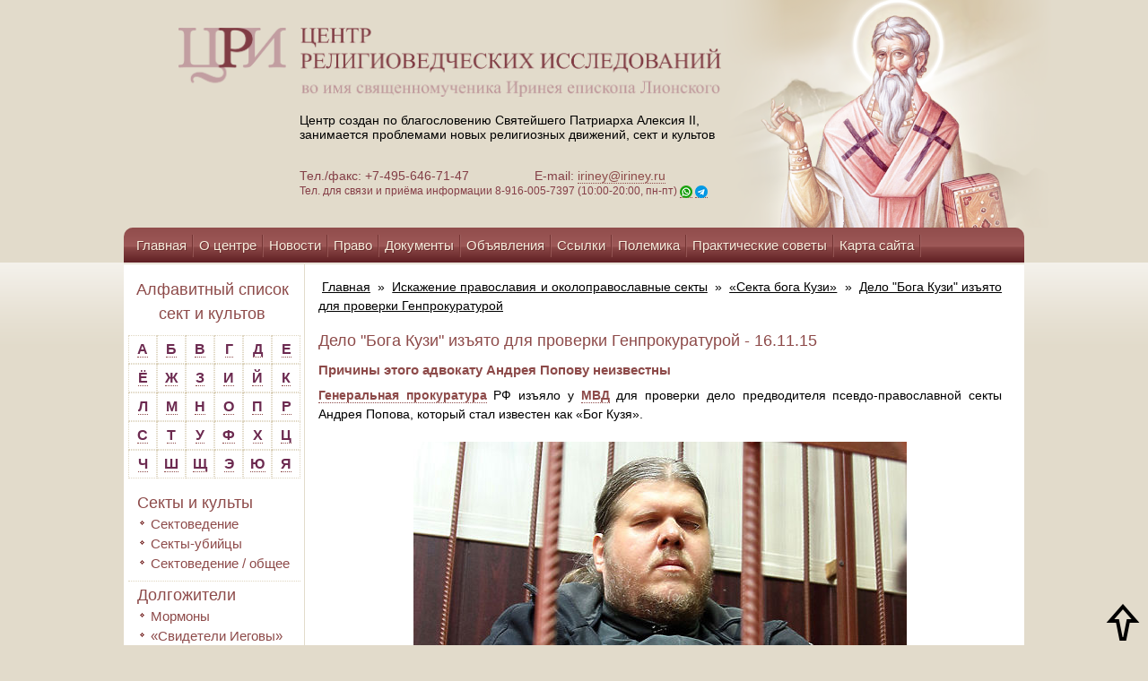

--- FILE ---
content_type: text/html; charset=UTF-8
request_url: https://iriney.ru/iskazhenie-pravoslaviya-i-okolopravoslavnyie-sektyi/sekta-boga-kuzi/novosti-o-sekte-boga-kuzi/delo-boga-kuzi-izyato-dlya-proverki-genprokuraturoj.html
body_size: 15075
content:
<!DOCTYPE html>
<html lang="ru">
<head>
    <base href="https://iriney.ru/">
     <meta charset="UTF-8">
	<meta http-equiv="X-UA-Compatible" content="IE=edge">
	<meta name="viewport" content="width=device-width, initial-scale=1.0">
   <!-- <meta http-equiv="Content-Type" content="text/html; charset=UTF-8">-->
    <title> Информационно-консультационный центр Св. Иринея Лионского - Дело "Бога Кузи" изъято для проверки Генпрокуратурой</title>
    <!--script type="text/javascript" src="https://iriney.ru/skins/templates/zakrevskiy/js/jquery-1.8.3.min.js?t=1768898662"></script-->
    <script src="https://ajax.googleapis.com/ajax/libs/jquery/1.8.3/jquery.min.js?t=1768898662"></script>
    <link type="text/css" rel="stylesheet" href="https://iriney.ru/skins/templates/zakrevskiy/css/styles.css?t=1768898662">
    <link type="text/css" rel="stylesheet" href="https://iriney.ru/skins/templates/zakrevskiy/css/tabs.css?t=1768898662">
<!--[if IE]>
    <script type="text/javascript" src="https://iriney.ru/skins/templates/zakrevskiy/js/mootools-core-1.4.5.js?t=1768898662"></script>
    <script type="text/javascript" src="https://iriney.ru/skins/templates/zakrevskiy/js/selectivizr-min.js?t=1768898662"></script>
    <script type="text/javascript" src="https://iriney.ru/skins/templates/zakrevskiy/js/jquery.textshadow.js?t=1768898662"></script>
    <link type="text/css" rel="stylesheet" media="screen" href="https://iriney.ru/skins/templates/zakrevskiy/css/ie.css?t=1768898662">
    <script type="text/javascript" src="https://iriney.ru/skins/templates/zakrevskiy/js/ie.js?t=1768898662"></script>
<![endif]-->
    <link href="https://iriney.ru/skins/templates/zakrevskiy/css/zoomify.min.css" rel="stylesheet">
    <script src="https://iriney.ru/skins/templates/zakrevskiy/js/zoomify.min.js?t=1768898662"></script>
    <script type="text/javascript" src="https://iriney.ru/skins/templates/zakrevskiy/js/tabs.js?t=1768898662"></script>
    <script type="text/javascript" src="https://iriney.ru/skins/templates/zakrevskiy/js/scripts.js?t=1768898662"></script>
<script type="text/javascript">
$(function() {
  if (window.location.href.indexOf("/arxiv/") > -1) {
  var seen = {};
  $('li>a').each(function() {
      var txt = $(this).text();
      if (seen[txt])
          $(this).remove();
      else
          seen[txt] = true;
  });
  $( 'li:empty' ).remove();
  }
});
</script>

<link href="skins/templates/zakrevskiy/css/style-mobile.css?v=eeded9c30610" rel="stylesheet">
<link href="skins/templates/zakrevskiy/css/style-mobile-inner.css?v=eeded9c30610" rel="stylesheet">
</head>

<body class="ineer">
<style>
.mainSectionFooter {
  font-size: 14px;
}
body.ineer > section > section p{
  font-size: 14px;
}

</style>
<!-- Yandex.Metrika counter -->
<script type="text/javascript" >
   (function(m,e,t,r,i,k,a){m[i]=m[i]||function(){(m[i].a=m[i].a||[]).push(arguments)};
   m[i].l=1*new Date();k=e.createElement(t),a=e.getElementsByTagName(t)[0],k.async=1,k.src=r,a.parentNode.insertBefore(k,a)})
   (window, document, "script", "https://mc.yandex.ru/metrika/tag.js", "ym");

   ym(56438062, "init", {
        clickmap:true,
        trackLinks:true,
        accurateTrackBounce:true
   });
</script>
<noscript><div><img src="https://mc.yandex.ru/watch/56438062" style="position:absolute; left:-9999px;" alt="" /></div></noscript>
<!-- /Yandex.Metrika counter -->

<style>
.banner_mobile{
display:none;

}
@media screen and (max-width: 970px) {
 body > header{
     width: 100%;
  }
body > header section{
width: 100%;
right:auto;
}
body > header > div{
  width: 100%;
}
}
@media screen and (max-width: 796px) {
body > header > div{
  background: url(../images/header-mobile1.png) top no-repeat;
}
.banner_mobile{
display:block;
position: relative;
height: 100%;

}
.banner_img{
width: 100%;
height: 100%;

}
.banner_link{
border: none;
display: flex !important;
width: 100%;
height: 85%;
position: absolute;
text-align: center;
justify-content: center;
align-items: center;
font-size: 18px;

}
}
@media screen and (max-width: 800px) {
.header_row{
  height: 100%;
 padding-top: 18px;
padding-bottom: 18px;
}
.flex-form {
  width: 100%;
  display: flex;
}
body > header section {
position: revert;
}
body > header > div{
background-color: #dcd1bd;
}
fieldset{
display: flex;
width: 100% !important;
margin: 0;
padding: 0;
height: 37px;
}
fieldset > input:nth-child(1){
  width: 100% !important;
  height: 35px !important;
  margin: 0 !important;
  padding: 0 !important;
}
fieldset > input:nth-child(3) {
 
  height: 37px !important;

}

</style> 

<header>
    <div class="header_row">
        <section class="container">
            <style>
.br-none{
display:none;
}
@media screen and (max-width: 450px) {
.br-none{
display:block;
}
}
.logo_img{
width: 100% ;
}
@media screen and (max-width: 600px) {
.logo_img{
width: 96% !important;
margin: 0;
height: 100%;
padding: 0 15px;
}
}
@media screen and (max-width: 400px) {
.logo_img{
width: 96% !important;
}}
@media screen and (max-width:971px) {
.logo_img{
 width: 60% !important;
}
.header_logo{
  width: 100%;
  height: 100%;
  display: inline-block;
  text-align: center;
  font-size: 12px;
}

}
.header_span {
  padding-left: 45px;
}
@media screen and (max-width: 450px) {
body > header section{
text-align: center;
}
body > header section p{
padding-left: 0px;
text-align: center !important;
}
.logo_img {
  width: 88% !important;
}
.header_span {
  padding-left: 0px;
  font-size: 12px;
}
}

</style>

<a class="header_logo" href="https://iriney.ru/"style="border: none;">
    <img class="logo_img" src="skins/templates/zakrevskiy/images/logo-big.png" alt="">
</a>
<p >Центр создан по благословению Святейшего Патриарха Алексия II,<br class="d-none"> занимается проблемами новых религиозных движений, сект и культов</p>
<p style="color: #833e46;">
    Тел./факс: +7-495-646-71-47 &nbsp;&nbsp;&nbsp;&nbsp;&nbsp; <br class="br-none">
    <span class="header_span">  E-mail: <a href="mailto:iriney@iriney.ru">iriney@iriney.ru</a></span><br>
    <span style="color: #853E47; font-size: 12px;">Тел. для связи и приёма информации <br class="br-none">8-916-005-7397 (10:00-20:00, пн-пт) <a href="https://wa.me/79160057397"><img style="vertical-align:sub;" src="wa2.png" alt="Whatsapp"></a> <a href="https://t.me/Irenaeos"><img style="vertical-align:sub;" src="tg.png" alt="Telegram"></a></span>
</p>
    	</section> 
        <style>
.img_link {
  z-index: 2;
  position: absolute;
  height: 100%;
}
.nav_pc {
  z-index: 2;
  position: relative;
}
</style>

<div class="b_svirle svirle_pc">
    <a class="link" style="border:none; !important" href="/main/svirle.html" title="Молитва святому священномученику Иринею епископу Лионскому">
        <img class="img_link" src="skins/templates/zakrevskiy/images/header-iisus.png" alt="">
    </a>
</div>	
    </div>
    <div class="banner_mobile">
        <a class="link banner_link" style="border:none; !important" href="/main/svirle.html" title="Молитва святому священномученику Иринею епископу Лионскому"></a>
        <img class="banner_img" src="skins/templates/zakrevskiy/images/header-mobille-baner23.png" alt="">
    <div>
        <div>
    <form class="sisea-search-form flex-form" action="search.html" method="get">
        <fieldset>
            <input type="text" name="search" id="search" value="" style="width:125px; height:21px;border: 1px solid #894645; margin-left:4px; "/>
            <input type="hidden" name="id" value="966" />
            <input type="submit" value="Поиск" style="background-color: #894645; color: #fff; height:23px; width: 55px; margin-bottom: 6px; margin-left:-5px;cursor: pointer" />
        </fieldset>
    </form>
</div>
    </div>
</header>

<div class="menu-btn nav_mobile menu-click">
	<p style="font-size: 18px;align-items: center; text-align: center;color: #fff;cursor: pointer;display: flex;justify-content: center;">  Меню
        <img style="padding-bottom: 10px; right: 105px;transform: rotate(90deg);" src="skins/templates/zakrevskiy/images/right-arrow.png">
    </p>
</div>
<div class="menu-btn nav_mobile menu-btn-Aside">
	<p style="font-size: 18px;align-items: center; text-align: center;color: #fff;cursor: pointer;display: flex;justify-content: center;"> Cписок сект и культов
    <img style="padding-bottom: 10px; right: 105px;transform: rotate(90deg);" src="skins/templates/zakrevskiy/images/right-arrow.png">
    </p>
</div>
<nav class="nav_pc">
    
    <ul class=""><li class="first"><a href="/" >Главная</a></li><li><a href="main/o-czentre/" >О центре</a></li><li><a href="main/novosti/" >Новости</a></li><li><a href="main/pravo/" >Право</a></li><li><a href="main/dokumentyi/" >Документы</a></li><li><a href="main/obyavleniya/" >Объявления</a></li><li><a href="main/ssyilki.html" >Ссылки</a></li><li><a href="main/polemika/" >Полемика</a></li><li><a href="main/prakticheskie-sovetyi/" >Практические советы</a></li><li><a href="main/karta-sajta.html" >Карта сайта</a></li><li class="last"><a href="main/pomoshh-czentru.html" >Помощь центру</a></li></ul>
</nav>
    


<aside class="content_menu">
    <nav class="nav_mobile nav_new">
        
        <ul class=""><li class="first"><a href="/" >Главная</a></li><li><a href="main/o-czentre/" >О центре</a></li><li><a href="main/novosti/" >Новости</a></li><li><a href="main/pravo/" >Право</a></li><li><a href="main/dokumentyi/" >Документы</a></li><li><a href="main/obyavleniya/" >Объявления</a></li><li><a href="main/ssyilki.html" >Ссылки</a></li><li><a href="main/polemika/" >Полемика</a></li><li><a href="main/prakticheskie-sovetyi/" >Практические советы</a></li><li><a href="main/karta-sajta.html" >Карта сайта</a></li><li class="last"><a href="main/pomoshh-czentru.html" >Помощь центру</a></li></ul>
        <ul style="background: none;border: none;margin:  0 !important;"><li style="background-color: #5f1f23;padding: 0;padding-bottom: 10px;"><a href="https://iriney.ru/" title="Главная">Главная</a></li></ul>
        <style>

.mobile_row{
text-align:center;
width: 100%;
display: flex;
justify-content: space-between;
padding: 10px;
text-align: center;
align-content: center;
align-items: center;
}
@media screen and (max-width:340px) {
.mobile_row{
flex-wrap: wrap!important;
justify-content: center !important;}
}
#vk_groups_id2{
height: 135px!important;
}
</style>

<div style="width: 100%;height: 100%;background: #e2dbcb;;">
    <div id="youtubeLink" class="mobile_row">
    
        <script src="//vk.com/js/api/openapi.js?113"></script>
        <!--script src="https://apis.google.com/js/platform.js?t=1768898662"></script-->
    
        <!--div class="g-ytsubscribe" style="margin: 30px 0 30px 0; text-align:center; width:190px;" data-channelid="UCBuiO7qg0_Z6FJnvsOeiV_A" data-layout="full" data-count="hidden"></div-->
        <!-- VK Widget -->
        <div id="vk_groups_id2" style="width: 195px; height: 135px; background: none;margin-right: 20px;"></div>
        <script type="text/javascript">
            VK.Widgets.Group("vk_groups_id2", {mode: 0, width: "195", height: "135", color1: 'e2dbcb', color2: '2B587A', color3: '5B7FA6'}, 17322407);
        </script>
    </div>
</div>
    </nav>
</aside>

<aside class="aside_mobile menu_aside_mobile">
    <h1 style="text-align:center;">Алфавитный список сект и культов</h1>
<div class="alphabet" style="float:none;">
    <div class="alph"><a href="/alfavitnyij-spisok/#letter_1" style="font-size: 12pt; color:#6c2a50 !important;">А</a></div>
    <div class="alph"><a href="/alfavitnyij-spisok/#letter_2" style="font-size: 12pt; color:#6c2a50 !important;">Б</a></div>
    <div class="alph"><a href="/alfavitnyij-spisok/#letter_3" style="font-size: 12pt; color:#6c2a50 !important;">В</a></div>
    <div class="alph"><a href="/alfavitnyij-spisok/#letter_4" style="font-size: 12pt; color:#6c2a50 !important;">Г</a></div>
    <div class="alph"><a href="/alfavitnyij-spisok/#letter_5" style="font-size: 12pt; color:#6c2a50 !important;">Д</a></div>
    <div class="alph"><a href="/alfavitnyij-spisok/#letter_6" style="font-size: 12pt; color:#6c2a50 !important;">Е</a></div>
    <div class="alph"><a href="/alfavitnyij-spisok/#letter_7" style="font-size: 12pt; color:#6c2a50 !important;">Ё</a></div>
    <div class="alph"><a href="/alfavitnyij-spisok/#letter_8" style="font-size: 12pt; color:#6c2a50 !important;">Ж</a></div>
    <div class="alph"><a href="/alfavitnyij-spisok/#letter_9" style="font-size: 12pt; color:#6c2a50 !important;">З</a></div>
    <div class="alph"><a href="/alfavitnyij-spisok/#letter_10" style="font-size: 12pt; color:#6c2a50 !important;">И</a></div>
    <div class="alph"><a href="/alfavitnyij-spisok/#letter_11" style="font-size: 12pt; color:#6c2a50 !important;">Й</a></div>
    <div class="alph"><a href="/alfavitnyij-spisok/#letter_12" style="font-size: 12pt; color:#6c2a50 !important;">К</a></div>
    <div class="alph"><a href="/alfavitnyij-spisok/#letter_13" style="font-size: 12pt; color:#6c2a50 !important;">Л</a></div>
    <div class="alph"><a href="/alfavitnyij-spisok/#letter_14" style="font-size: 12pt; color:#6c2a50 !important;">М</a></div>
    <div class="alph"><a href="/alfavitnyij-spisok/#letter_15" style="font-size: 12pt; color:#6c2a50 !important;">Н</a></div>
    <div class="alph"><a href="/alfavitnyij-spisok/#letter_16" style="font-size: 12pt; color:#6c2a50 !important;">О</a></div>
    <div class="alph"><a href="/alfavitnyij-spisok/#letter_17" style="font-size: 12pt; color:#6c2a50 !important;">П</a></div>
    <div class="alph"><a href="/alfavitnyij-spisok/#letter_18" style="font-size: 12pt; color:#6c2a50 !important;">Р</a></div>
    <div class="alph"><a href="/alfavitnyij-spisok/#letter_19" style="font-size: 12pt; color:#6c2a50 !important;">С</a></div>
    <div class="alph"><a href="/alfavitnyij-spisok/#letter_20" style="font-size: 12pt; color:#6c2a50 !important;">Т</a></div>
    <div class="alph"><a href="/alfavitnyij-spisok/#letter_21" style="font-size: 12pt; color:#6c2a50 !important;">У</a></div>
    <div class="alph"><a href="/alfavitnyij-spisok/#letter_22" style="font-size: 12pt; color:#6c2a50 !important;">Ф</a></div>
    <div class="alph"><a href="/alfavitnyij-spisok/#letter_23" style="font-size: 12pt; color:#6c2a50 !important;">Х</a></div>
    <div class="alph"><a href="/alfavitnyij-spisok/#letter_24" style="font-size: 12pt; color:#6c2a50 !important;">Ц</a></div>
    <div class="alph"><a href="/alfavitnyij-spisok/#letter_25" style="font-size: 12pt; color:#6c2a50 !important;">Ч</a></div>
    <div class="alph"><a href="/alfavitnyij-spisok/#letter_26" style="font-size: 12pt; color:#6c2a50 !important;">Ш</a></div>
    <div class="alph"><a href="/alfavitnyij-spisok/#letter_27" style="font-size: 12pt; color:#6c2a50 !important;">Щ</a></div>
    <div class="alph"><a href="/alfavitnyij-spisok/#letter_28" style="font-size: 12pt; color:#6c2a50 !important;">Э</a></div>
    <div class="alph"><a href="/alfavitnyij-spisok/#letter_29" style="font-size: 12pt; color:#6c2a50 !important;">Ю</a></div>
    <div class="alph"><a href="/alfavitnyij-spisok/#letter_30" style="font-size: 12pt; color:#6c2a50 !important;">Я</a></div>
</div>
&nbsp;

<ul class="Wayfinder_ul"><li class="first"><a href="sektyi-i-kultyi/" >Секты и культы</a><ul class="Wayfinder_ul"><li class="first"><a href="sektyi-i-kultyi/sektovedenie/" >Сектоведение</a></li><li><a href="sektyi-i-kultyi/sektyi-ubijczyi/" >Секты-убийцы</a></li><li class="last"><a href="sektyi-i-kultyi/sektovedenie-/-obshhee/" >Сектоведение / общее</a></li></ul></li><li><a href="dolgozhiteli/" >Долгожители</a><ul class="Wayfinder_ul"><li class="first"><a href="dolgozhiteli/mormonyi/" >Мормоны</a></li><li><a href="dolgozhiteli/svideteli-iegovyi/" >«Свидетели Иеговы»</a></li><li class="last"><a href="dolgozhiteli/«novoapostolskaya-czerkov»/" >«Новоапостольская церковь»</a></li></ul></li><li><a href="poslevoennaya-eklektika/" >Послевоенная эклектика</a><ul class="Wayfinder_ul"><li class="first"><a href="poslevoennaya-eklektika/sajentologiya/" >Сайентология</a></li><li class="last"><a href="poslevoennaya-eklektika/munizm/" >Мунизм</a></li></ul></li><li><a href="psevdobiblejskie/" >Псевдобиблейские</a><ul class="Wayfinder_ul"><li class="first"><a href="psevdobiblejskie/psevdobiblejskie/" >Псевдобиблейские / разное</a></li><li><a href="psevdobiblejskie/czerkov-xrista/" >«Церковь Христа»</a></li><li><a href="psevdobiblejskie/semya/" >«Семья»</a></li><li><a href="psevdobiblejskie/uitness-li/" >Уитнесс Ли</a></li><li><a href="psevdobiblejskie/czerkov-vsemogushhego-boga/" >«Церковь Всемогущего Бога»</a></li><li class="last"><a href="psevdobiblejskie/neopyatidesyatniki/" >Неопятидесятники</a></li></ul></li><li><a href="psevdoindutstskie/" >Псевдоиндуистские</a><ul class="Wayfinder_ul"><li class="first"><a href="psevdoindutstskie/ananda-marga/" >«Ананда марга»</a></li><li><a href="psevdoindutstskie/krishnaityi/" >Кришнаиты («Общество Сознания Кришны» и др.)</a></li><li><a href="psevdoindutstskie/tm/" >ТМ</a></li><li><a href="psevdoindutstskie/tantra-sangxa/" >«Тантра-Сангха»</a></li><li><a href="psevdoindutstskie/shri-chinmoj/" >Шри Чинмой</a></li><li><a href="psevdoindutstskie/braxma-kumaris/" >«Брахма Кумарис»</a></li><li><a href="psevdoindutstskie/sai-baba/" >Саи Баба</a></li><li><a href="psevdoindutstskie/osho-radzhnish/" >Ошо Раджниш</a></li><li><a href="psevdoindutstskie/iskusstvo-zhizni/" >«Искусство жизни»</a></li><li><a href="psevdoindutstskie/saxadzha-joga/" >«Сахаджа-йога»</a></li><li><a href="psevdoindutstskie/guxya-samadzh/" >«Гухья Самадж»</a></li><li><a href="psevdoindutstskie/«universitet-edinstva-diksha»/" >«Университет единства Дикша»</a></li><li><a href="psevdoindutstskie/3ho-(kri-―-federacziya-uchitelej-kundalini-jogi)/" >3HO (KRI  ― Федерация учителей кундалини йоги)</a></li><li><a href="psevdoindutstskie/sekta-prakasha-kumara/" >Секта Пракаша Кумара</a></li><li class="last"><a href="psevdoindutstskie/raznoe/" >Разное</a></li></ul></li><li><a href="postsovetskie/" >Постсоветские</a><ul class="Wayfinder_ul"><li class="first"><a href="postsovetskie/anastasiya/" >«Анастасия»</a></li><li><a href="postsovetskie/ashram-shambalyi/" >«Ашрам Шамбалы»</a></li><li><a href="postsovetskie/ashtar-(lechenie-svyatyimi)/" >«Аштар» («Лечение святыми»)</a></li><li><a href="postsovetskie/allya-ayat/" >«Алля Аят»</a></li><li><a href="postsovetskie/beloe-bratstvo/" >«Белое братство»</a></li><li><a href="postsovetskie/bazhovczyi/" >«Бажовцы»</a></li><li><a href="postsovetskie/bogorodichniki/" >Богородичники</a></li><li><a href="postsovetskie/vissarion/" >Виссарион («Церковь последнего завета»)</a></li><li><a href="postsovetskie/sekta-belodeda/" >Секта Белодеда</a></li><li><a href="postsovetskie/deir/" >ДЭИР</a></li><li><a href="postsovetskie/czerkov-ioanna-bogoslova-olega-molenko/" >«Церковь Иоанна Богослова» Олега Моленко</a></li><li><a href="postsovetskie/sekta-yakova-krotova/" >Секта Якова Кротова</a></li><li><a href="postsovetskie/k-bogoderzhaviyu/" >«К богодержавию» («Концепция общественной безопасности» – КОБ)</a></li><li><a href="postsovetskie/kosmicheskie-kommunistyi/" >«Космические коммунисты»</a></li><li><a href="postsovetskie/kult-grigoriya-grabovogo/" >Культ Григория Грабового</a></li><li><a href="postsovetskie/porfirij-ivanov/" >Порфирий Иванов</a></li><li><a href="postsovetskie/akademiya-razvitiya-svetlanyi-peunovoj/" >«Академия развития» Светланы Пеуновой</a></li><li><a href="postsovetskie/radasteya/" >«Радастея»</a></li><li><a href="postsovetskie/sekta-adamitov/" >«Секта Адамитов»</a></li><li><a href="postsovetskie/strana-anura/" >«Страна Анура»</a></li><li><a href="postsovetskie/czerkov-solncza/" >«Церковь Солнца»</a></li><li><a href="postsovetskie/eksodus/" >«Эксодус»</a></li><li><a href="postsovetskie/maslov-(soyuz-sotvorczov-svyatoj-rusi)/" >Маслов («Союз Сотворцов Святой Руси»)</a></li><li><a href="postsovetskie/nod-(naczionalno-osvoboditelnoe-dvizhenie)/" >НОД (национально - освободительное движение)</a></li><li class="last"><a href="postsovetskie/raznoe/" >Разное</a></li></ul></li><li><a href="psevdobuddijskie/" >Псевдобуддийские</a><ul class="Wayfinder_ul"><li class="first"><a href="psevdobuddijskie/obshhee/" >Общее</a></li><li><a href="psevdobuddijskie/kult-ching-xaj/" >Культ Чинг Хай</a></li><li><a href="psevdobuddijskie/falungun/" >«Фалуньгун»</a></li><li class="last"><a href="psevdobuddijskie/karma-kagyu/" >«Карма Кагью»</a></li></ul></li><li><a href="okkultnyie/" >Оккультные</a><ul class="Wayfinder_ul"><li class="first"><a href="okkultnyie/obshhee-/-okkultizm/" >Общее / оккультизм</a></li><li><a href="okkultnyie/isv-alyonyi-polyin/" >ИСВ Алёны Полынь</a></li><li><a href="okkultnyie/akademiya-slavyanskix-prikladnyix-nauk/" >«Академия славянских прикладных наук» (новое название - «Академия альтернативного знания»)</a></li><li><a href="okkultnyie/allatra-sensej-anastasiya-novyix/" >«АллатРа» (Сэнсэй, Анастасия Новых)</a></li><li><a href="okkultnyie/antroposofiya-/-valdorfskaya-pedagogika/" >Антропософия / вальдорфская педагогика</a></li><li><a href="okkultnyie/okkultnyie-vozzreniya-dugina/" >Оккультные воззрения Дугина</a></li><li><a href="okkultnyie/olga-asulyak/" >Ольга Асауляк</a></li><li><a href="okkultnyie/astrologiya/" >Астрология</a></li><li><a href="okkultnyie/kult-rami-blekta/" >Центр «Благодарение» (Культ Рами Блекта)</a></li><li><a href="okkultnyie/velikoe-beloe-bratstvo-(ajvanxovczyi)/" >«Великое белое братство» (Айванховцы)</a></li><li><a href="okkultnyie/diagnostika-karmyi/" >«Диагностика кармы»</a></li><li><a href="okkultnyie/neokabbalistika/" >Неокаббалистика</a></li><li><a href="okkultnyie/novyij-akropol/" >«Новый Акрополь»</a></li><li><a href="okkultnyie/neoyazyichniki/" >Неоязычники</a></li><li><a href="okkultnyie/nyu-ejdzh/" >«Нью эйдж»</a></li><li><a href="okkultnyie/obshhestvo-spaseniya-zemlyan/" >«Общество спасения землян»</a></li><li><a href="okkultnyie/psevdo-czelitelskie/" >Псевдоцелительские</a></li><li><a href="okkultnyie/rejki/" >«Дар мира» (бывшая Рейки Кадуцей)</a></li><li><a href="okkultnyie/rerixianstvo/" >Рерихианство</a></li><li><a href="okkultnyie/shkola-zolotogo-rozenkrejcza/" >«Школа золотого Розенкрейца»</a></li><li><a href="okkultnyie/sistema-ryabko/" >СИСТЕМА Рябко</a></li><li><a href="okkultnyie/satanistyi/" >Сатанисты</a></li><li><a href="okkultnyie/shkola-givina-probuzhdenie/" >Школа Гивина "Пробуждение"</a></li><li><a href="okkultnyie/svet-sofii/" >«Свет Софии»</a></li><li><a href="okkultnyie/«okkultnoe-uchenie-muldasheva»/" >«Оккультное учение Мулдашева»</a></li><li><a href="okkultnyie/uchenie-a.sviyasha/" >Учение А.Свияша</a></li><li><a href="okkultnyie/dvizhenie-suverenov-zhivyix-lyudej/" >Движение суверенов "живых людей"</a></li><li><a href="okkultnyie/teosofiya/" >Теософия</a></li><li><a href="okkultnyie/transfering-realnosti-vadima-zelanda/" >"Трансферинг реальности" Вадима Зеланда</a></li><li class="last"><a href="okkultnyie/fioletovoe-plamya/" >«Фиолетовое пламя» («Церковь универсальная и торжествующая»)</a></li></ul></li><li class="active"><a href="iskazhenie-pravoslaviya-i-okolopravoslavnyie-sektyi/" >Искажение православия и околоправославные секты</a><ul class="Wayfinder_ul"><li class="first"><a href="iskazhenie-pravoslaviya-i-okolopravoslavnyie-sektyi/obshhee/" >Общее</a></li><li><a href="iskazhenie-pravoslaviya-i-okolopravoslavnyie-sektyi/bozhya-volya/" >«Божья воля»</a></li><li><a href="iskazhenie-pravoslaviya-i-okolopravoslavnyie-sektyi/igumen-evmenij-(peristyij)-i-ego-metodiki/" >Игумен Евмений (Перистый) и его методики</a></li><li><a href="iskazhenie-pravoslaviya-i-okolopravoslavnyie-sektyi/uchenie-i-praktika-svyashhennika-anatoliya-garmaeva/" >Учение и практика священника Анатолия Гармаева</a></li><li><a href="iskazhenie-pravoslaviya-i-okolopravoslavnyie-sektyi/uchenie-i-praktika-svyashhennika-georgiya-kochetkova/" >Учение и практика священника Георгия Кочеткова</a></li><li><a href="iskazhenie-pravoslaviya-i-okolopravoslavnyie-sektyi/uchenie-i-praktika-svyashhennika-vladimira-golovina/" >Учение и практика Владимира Головина</a></li><li><a href="iskazhenie-pravoslaviya-i-okolopravoslavnyie-sektyi/uchenie-s.-maslennikova/" >Учение С. Масленникова</a></li><li><a href="iskazhenie-pravoslaviya-i-okolopravoslavnyie-sektyi/deyatelnost-arximandrita-sergiya-(romanova)/" >Деятельность бывшего схиигумена Сергия (Романова)</a></li><li><a href="iskazhenie-pravoslaviya-i-okolopravoslavnyie-sektyi/lzheuchenie-germana-sterligova/" >Лжеучение Германа Стерлигова</a></li><li><a href="iskazhenie-pravoslaviya-i-okolopravoslavnyie-sektyi/oprichnoe-bratstvo/" >«Опричное братство»</a></li><li class="active"><a href="iskazhenie-pravoslaviya-i-okolopravoslavnyie-sektyi/sekta-boga-kuzi/" >«Секта бога Кузи»</a></li><li><a href="iskazhenie-pravoslaviya-i-okolopravoslavnyie-sektyi/klub-samoubijcz/" >Клуб самоубийц</a></li><li><a href="iskazhenie-pravoslaviya-i-okolopravoslavnyie-sektyi/sekta-«simonitov»/" >Секта «Симонитов»</a></li><li><a href="iskazhenie-pravoslaviya-i-okolopravoslavnyie-sektyi/obshhina-arximandrita-dionisiya-kalambokasa/" >Община архимандрита Дионисия (Каламбокаса)</a></li><li><a href="iskazhenie-pravoslaviya-i-okolopravoslavnyie-sektyi/sekta-«czerkov-matushki-fotinii-svetonosnoj»/" >Секта «Церковь матушки Фотинии Светоносной»</a></li><li><a href="iskazhenie-pravoslaviya-i-okolopravoslavnyie-sektyi/kult-sxiarximandrita-ioannikiya-iz-chixachyovo/" >Культ схиархимандрита Иоанникия из Чихачёво</a></li><li class="last"><a href="iskazhenie-pravoslaviya-i-okolopravoslavnyie-sektyi/sekta-zosimovczev/" >Секта «Зосимовцев»</a></li></ul></li><li><a href="konspirologicheskie-teorii/" >Конспирологические теории</a><ul class="Wayfinder_ul"><li class="first"><a href="konspirologicheskie-teorii/novosti-o-konspirologicheskix-teoriyax/" >Новости о конспирологических теориях</a></li></ul></li><li><a href="kommercheskie/" >Коммерческие</a><ul class="Wayfinder_ul"><li class="first"><a href="kommercheskie/kommercheskie/" >Коммерческие</a></li></ul></li><li><a href="pedagogicheskie/" >Педагогические</a><ul class="Wayfinder_ul"><li class="first"><a href="pedagogicheskie/pedagogicheskie/" >Общее о педагогических сектах</a></li><li><a href="pedagogicheskie/kult-amonoshvili/" >Культ Амонашвили</a></li><li><a href="pedagogicheskie/valdorfskaya-pedagogika/" >Вальдорфская педагогика</a></li><li><a href="pedagogicheskie/metod-bronnikova/" >Метод Бронникова</a></li><li><a href="pedagogicheskie/shkola-shhetinina/" >Школа Щетинина</a></li><li class="last"><a href="pedagogicheskie/sekta-stolbuna/" >Секта Столбуна</a></li></ul></li><li><a href="psevdoislamskie/" >Псевдоисламские</a><ul class="Wayfinder_ul"><li class="first"><a href="psevdoislamskie/psevdoislamskie/" >Псевдоисламские</a></li></ul></li><li><a href="psevdoiudejskie/" >Псевдоиудейские</a><ul class="Wayfinder_ul"><li class="first"><a href="psevdoiudejskie/psevdoiudejskie/" >Псевдоиудейские</a></li></ul></li><li><a href="psixokultyi/" >Психокульты</a><ul class="Wayfinder_ul"><li class="first"><a href="psixokultyi/common-psixokultyi/" >Общее о психокультах</a></li><li class="last"><a href="psixokultyi/sanlajt/" >«Сан Лайт»</a></li></ul></li><li><a href="drugie/" >Другие</a><ul class="Wayfinder_ul"><li class="first"><a href="drugie/drugie-sektyi/" >Другие секты</a></li></ul></li><li><a href="raznoe/" >Разное</a><ul class="Wayfinder_ul"><li class="first"><a href="raznoe/raznoe/" >Разное</a></li></ul></li><li class="last"><a href="knigi-(s)/" >Книги (с)</a><ul class="Wayfinder_ul"><li class="first"><a href="knigi-(s)/moi-devyat-zhiznej-v-saentologii-(s).html" >Мои девять жизней в саентологии (с)</a></li></ul></li></ul>
</aside>

<section class="mobile-row" id="wrapper">
    <aside class="aside_pc">
        <h1 style="text-align:center;">Алфавитный список сект и культов</h1>
<div class="alphabet" style="float:none;">
    <div class="alph"><a href="/alfavitnyij-spisok/#letter_1" style="font-size: 12pt; color:#6c2a50 !important;">А</a></div>
    <div class="alph"><a href="/alfavitnyij-spisok/#letter_2" style="font-size: 12pt; color:#6c2a50 !important;">Б</a></div>
    <div class="alph"><a href="/alfavitnyij-spisok/#letter_3" style="font-size: 12pt; color:#6c2a50 !important;">В</a></div>
    <div class="alph"><a href="/alfavitnyij-spisok/#letter_4" style="font-size: 12pt; color:#6c2a50 !important;">Г</a></div>
    <div class="alph"><a href="/alfavitnyij-spisok/#letter_5" style="font-size: 12pt; color:#6c2a50 !important;">Д</a></div>
    <div class="alph"><a href="/alfavitnyij-spisok/#letter_6" style="font-size: 12pt; color:#6c2a50 !important;">Е</a></div>
    <div class="alph"><a href="/alfavitnyij-spisok/#letter_7" style="font-size: 12pt; color:#6c2a50 !important;">Ё</a></div>
    <div class="alph"><a href="/alfavitnyij-spisok/#letter_8" style="font-size: 12pt; color:#6c2a50 !important;">Ж</a></div>
    <div class="alph"><a href="/alfavitnyij-spisok/#letter_9" style="font-size: 12pt; color:#6c2a50 !important;">З</a></div>
    <div class="alph"><a href="/alfavitnyij-spisok/#letter_10" style="font-size: 12pt; color:#6c2a50 !important;">И</a></div>
    <div class="alph"><a href="/alfavitnyij-spisok/#letter_11" style="font-size: 12pt; color:#6c2a50 !important;">Й</a></div>
    <div class="alph"><a href="/alfavitnyij-spisok/#letter_12" style="font-size: 12pt; color:#6c2a50 !important;">К</a></div>
    <div class="alph"><a href="/alfavitnyij-spisok/#letter_13" style="font-size: 12pt; color:#6c2a50 !important;">Л</a></div>
    <div class="alph"><a href="/alfavitnyij-spisok/#letter_14" style="font-size: 12pt; color:#6c2a50 !important;">М</a></div>
    <div class="alph"><a href="/alfavitnyij-spisok/#letter_15" style="font-size: 12pt; color:#6c2a50 !important;">Н</a></div>
    <div class="alph"><a href="/alfavitnyij-spisok/#letter_16" style="font-size: 12pt; color:#6c2a50 !important;">О</a></div>
    <div class="alph"><a href="/alfavitnyij-spisok/#letter_17" style="font-size: 12pt; color:#6c2a50 !important;">П</a></div>
    <div class="alph"><a href="/alfavitnyij-spisok/#letter_18" style="font-size: 12pt; color:#6c2a50 !important;">Р</a></div>
    <div class="alph"><a href="/alfavitnyij-spisok/#letter_19" style="font-size: 12pt; color:#6c2a50 !important;">С</a></div>
    <div class="alph"><a href="/alfavitnyij-spisok/#letter_20" style="font-size: 12pt; color:#6c2a50 !important;">Т</a></div>
    <div class="alph"><a href="/alfavitnyij-spisok/#letter_21" style="font-size: 12pt; color:#6c2a50 !important;">У</a></div>
    <div class="alph"><a href="/alfavitnyij-spisok/#letter_22" style="font-size: 12pt; color:#6c2a50 !important;">Ф</a></div>
    <div class="alph"><a href="/alfavitnyij-spisok/#letter_23" style="font-size: 12pt; color:#6c2a50 !important;">Х</a></div>
    <div class="alph"><a href="/alfavitnyij-spisok/#letter_24" style="font-size: 12pt; color:#6c2a50 !important;">Ц</a></div>
    <div class="alph"><a href="/alfavitnyij-spisok/#letter_25" style="font-size: 12pt; color:#6c2a50 !important;">Ч</a></div>
    <div class="alph"><a href="/alfavitnyij-spisok/#letter_26" style="font-size: 12pt; color:#6c2a50 !important;">Ш</a></div>
    <div class="alph"><a href="/alfavitnyij-spisok/#letter_27" style="font-size: 12pt; color:#6c2a50 !important;">Щ</a></div>
    <div class="alph"><a href="/alfavitnyij-spisok/#letter_28" style="font-size: 12pt; color:#6c2a50 !important;">Э</a></div>
    <div class="alph"><a href="/alfavitnyij-spisok/#letter_29" style="font-size: 12pt; color:#6c2a50 !important;">Ю</a></div>
    <div class="alph"><a href="/alfavitnyij-spisok/#letter_30" style="font-size: 12pt; color:#6c2a50 !important;">Я</a></div>
</div>
&nbsp;

<ul class="Wayfinder_ul"><li class="first"><a href="sektyi-i-kultyi/" >Секты и культы</a><ul class="Wayfinder_ul"><li class="first"><a href="sektyi-i-kultyi/sektovedenie/" >Сектоведение</a></li><li><a href="sektyi-i-kultyi/sektyi-ubijczyi/" >Секты-убийцы</a></li><li class="last"><a href="sektyi-i-kultyi/sektovedenie-/-obshhee/" >Сектоведение / общее</a></li></ul></li><li><a href="dolgozhiteli/" >Долгожители</a><ul class="Wayfinder_ul"><li class="first"><a href="dolgozhiteli/mormonyi/" >Мормоны</a></li><li><a href="dolgozhiteli/svideteli-iegovyi/" >«Свидетели Иеговы»</a></li><li class="last"><a href="dolgozhiteli/«novoapostolskaya-czerkov»/" >«Новоапостольская церковь»</a></li></ul></li><li><a href="poslevoennaya-eklektika/" >Послевоенная эклектика</a><ul class="Wayfinder_ul"><li class="first"><a href="poslevoennaya-eklektika/sajentologiya/" >Сайентология</a></li><li class="last"><a href="poslevoennaya-eklektika/munizm/" >Мунизм</a></li></ul></li><li><a href="psevdobiblejskie/" >Псевдобиблейские</a><ul class="Wayfinder_ul"><li class="first"><a href="psevdobiblejskie/psevdobiblejskie/" >Псевдобиблейские / разное</a></li><li><a href="psevdobiblejskie/czerkov-xrista/" >«Церковь Христа»</a></li><li><a href="psevdobiblejskie/semya/" >«Семья»</a></li><li><a href="psevdobiblejskie/uitness-li/" >Уитнесс Ли</a></li><li><a href="psevdobiblejskie/czerkov-vsemogushhego-boga/" >«Церковь Всемогущего Бога»</a></li><li class="last"><a href="psevdobiblejskie/neopyatidesyatniki/" >Неопятидесятники</a></li></ul></li><li><a href="psevdoindutstskie/" >Псевдоиндуистские</a><ul class="Wayfinder_ul"><li class="first"><a href="psevdoindutstskie/ananda-marga/" >«Ананда марга»</a></li><li><a href="psevdoindutstskie/krishnaityi/" >Кришнаиты («Общество Сознания Кришны» и др.)</a></li><li><a href="psevdoindutstskie/tm/" >ТМ</a></li><li><a href="psevdoindutstskie/tantra-sangxa/" >«Тантра-Сангха»</a></li><li><a href="psevdoindutstskie/shri-chinmoj/" >Шри Чинмой</a></li><li><a href="psevdoindutstskie/braxma-kumaris/" >«Брахма Кумарис»</a></li><li><a href="psevdoindutstskie/sai-baba/" >Саи Баба</a></li><li><a href="psevdoindutstskie/osho-radzhnish/" >Ошо Раджниш</a></li><li><a href="psevdoindutstskie/iskusstvo-zhizni/" >«Искусство жизни»</a></li><li><a href="psevdoindutstskie/saxadzha-joga/" >«Сахаджа-йога»</a></li><li><a href="psevdoindutstskie/guxya-samadzh/" >«Гухья Самадж»</a></li><li><a href="psevdoindutstskie/«universitet-edinstva-diksha»/" >«Университет единства Дикша»</a></li><li><a href="psevdoindutstskie/3ho-(kri-―-federacziya-uchitelej-kundalini-jogi)/" >3HO (KRI  ― Федерация учителей кундалини йоги)</a></li><li><a href="psevdoindutstskie/sekta-prakasha-kumara/" >Секта Пракаша Кумара</a></li><li class="last"><a href="psevdoindutstskie/raznoe/" >Разное</a></li></ul></li><li><a href="postsovetskie/" >Постсоветские</a><ul class="Wayfinder_ul"><li class="first"><a href="postsovetskie/anastasiya/" >«Анастасия»</a></li><li><a href="postsovetskie/ashram-shambalyi/" >«Ашрам Шамбалы»</a></li><li><a href="postsovetskie/ashtar-(lechenie-svyatyimi)/" >«Аштар» («Лечение святыми»)</a></li><li><a href="postsovetskie/allya-ayat/" >«Алля Аят»</a></li><li><a href="postsovetskie/beloe-bratstvo/" >«Белое братство»</a></li><li><a href="postsovetskie/bazhovczyi/" >«Бажовцы»</a></li><li><a href="postsovetskie/bogorodichniki/" >Богородичники</a></li><li><a href="postsovetskie/vissarion/" >Виссарион («Церковь последнего завета»)</a></li><li><a href="postsovetskie/sekta-belodeda/" >Секта Белодеда</a></li><li><a href="postsovetskie/deir/" >ДЭИР</a></li><li><a href="postsovetskie/czerkov-ioanna-bogoslova-olega-molenko/" >«Церковь Иоанна Богослова» Олега Моленко</a></li><li><a href="postsovetskie/sekta-yakova-krotova/" >Секта Якова Кротова</a></li><li><a href="postsovetskie/k-bogoderzhaviyu/" >«К богодержавию» («Концепция общественной безопасности» – КОБ)</a></li><li><a href="postsovetskie/kosmicheskie-kommunistyi/" >«Космические коммунисты»</a></li><li><a href="postsovetskie/kult-grigoriya-grabovogo/" >Культ Григория Грабового</a></li><li><a href="postsovetskie/porfirij-ivanov/" >Порфирий Иванов</a></li><li><a href="postsovetskie/akademiya-razvitiya-svetlanyi-peunovoj/" >«Академия развития» Светланы Пеуновой</a></li><li><a href="postsovetskie/radasteya/" >«Радастея»</a></li><li><a href="postsovetskie/sekta-adamitov/" >«Секта Адамитов»</a></li><li><a href="postsovetskie/strana-anura/" >«Страна Анура»</a></li><li><a href="postsovetskie/czerkov-solncza/" >«Церковь Солнца»</a></li><li><a href="postsovetskie/eksodus/" >«Эксодус»</a></li><li><a href="postsovetskie/maslov-(soyuz-sotvorczov-svyatoj-rusi)/" >Маслов («Союз Сотворцов Святой Руси»)</a></li><li><a href="postsovetskie/nod-(naczionalno-osvoboditelnoe-dvizhenie)/" >НОД (национально - освободительное движение)</a></li><li class="last"><a href="postsovetskie/raznoe/" >Разное</a></li></ul></li><li><a href="psevdobuddijskie/" >Псевдобуддийские</a><ul class="Wayfinder_ul"><li class="first"><a href="psevdobuddijskie/obshhee/" >Общее</a></li><li><a href="psevdobuddijskie/kult-ching-xaj/" >Культ Чинг Хай</a></li><li><a href="psevdobuddijskie/falungun/" >«Фалуньгун»</a></li><li class="last"><a href="psevdobuddijskie/karma-kagyu/" >«Карма Кагью»</a></li></ul></li><li><a href="okkultnyie/" >Оккультные</a><ul class="Wayfinder_ul"><li class="first"><a href="okkultnyie/obshhee-/-okkultizm/" >Общее / оккультизм</a></li><li><a href="okkultnyie/isv-alyonyi-polyin/" >ИСВ Алёны Полынь</a></li><li><a href="okkultnyie/akademiya-slavyanskix-prikladnyix-nauk/" >«Академия славянских прикладных наук» (новое название - «Академия альтернативного знания»)</a></li><li><a href="okkultnyie/allatra-sensej-anastasiya-novyix/" >«АллатРа» (Сэнсэй, Анастасия Новых)</a></li><li><a href="okkultnyie/antroposofiya-/-valdorfskaya-pedagogika/" >Антропософия / вальдорфская педагогика</a></li><li><a href="okkultnyie/okkultnyie-vozzreniya-dugina/" >Оккультные воззрения Дугина</a></li><li><a href="okkultnyie/olga-asulyak/" >Ольга Асауляк</a></li><li><a href="okkultnyie/astrologiya/" >Астрология</a></li><li><a href="okkultnyie/kult-rami-blekta/" >Центр «Благодарение» (Культ Рами Блекта)</a></li><li><a href="okkultnyie/velikoe-beloe-bratstvo-(ajvanxovczyi)/" >«Великое белое братство» (Айванховцы)</a></li><li><a href="okkultnyie/diagnostika-karmyi/" >«Диагностика кармы»</a></li><li><a href="okkultnyie/neokabbalistika/" >Неокаббалистика</a></li><li><a href="okkultnyie/novyij-akropol/" >«Новый Акрополь»</a></li><li><a href="okkultnyie/neoyazyichniki/" >Неоязычники</a></li><li><a href="okkultnyie/nyu-ejdzh/" >«Нью эйдж»</a></li><li><a href="okkultnyie/obshhestvo-spaseniya-zemlyan/" >«Общество спасения землян»</a></li><li><a href="okkultnyie/psevdo-czelitelskie/" >Псевдоцелительские</a></li><li><a href="okkultnyie/rejki/" >«Дар мира» (бывшая Рейки Кадуцей)</a></li><li><a href="okkultnyie/rerixianstvo/" >Рерихианство</a></li><li><a href="okkultnyie/shkola-zolotogo-rozenkrejcza/" >«Школа золотого Розенкрейца»</a></li><li><a href="okkultnyie/sistema-ryabko/" >СИСТЕМА Рябко</a></li><li><a href="okkultnyie/satanistyi/" >Сатанисты</a></li><li><a href="okkultnyie/shkola-givina-probuzhdenie/" >Школа Гивина "Пробуждение"</a></li><li><a href="okkultnyie/svet-sofii/" >«Свет Софии»</a></li><li><a href="okkultnyie/«okkultnoe-uchenie-muldasheva»/" >«Оккультное учение Мулдашева»</a></li><li><a href="okkultnyie/uchenie-a.sviyasha/" >Учение А.Свияша</a></li><li><a href="okkultnyie/dvizhenie-suverenov-zhivyix-lyudej/" >Движение суверенов "живых людей"</a></li><li><a href="okkultnyie/teosofiya/" >Теософия</a></li><li><a href="okkultnyie/transfering-realnosti-vadima-zelanda/" >"Трансферинг реальности" Вадима Зеланда</a></li><li class="last"><a href="okkultnyie/fioletovoe-plamya/" >«Фиолетовое пламя» («Церковь универсальная и торжествующая»)</a></li></ul></li><li class="active"><a href="iskazhenie-pravoslaviya-i-okolopravoslavnyie-sektyi/" >Искажение православия и околоправославные секты</a><ul class="Wayfinder_ul"><li class="first"><a href="iskazhenie-pravoslaviya-i-okolopravoslavnyie-sektyi/obshhee/" >Общее</a></li><li><a href="iskazhenie-pravoslaviya-i-okolopravoslavnyie-sektyi/bozhya-volya/" >«Божья воля»</a></li><li><a href="iskazhenie-pravoslaviya-i-okolopravoslavnyie-sektyi/igumen-evmenij-(peristyij)-i-ego-metodiki/" >Игумен Евмений (Перистый) и его методики</a></li><li><a href="iskazhenie-pravoslaviya-i-okolopravoslavnyie-sektyi/uchenie-i-praktika-svyashhennika-anatoliya-garmaeva/" >Учение и практика священника Анатолия Гармаева</a></li><li><a href="iskazhenie-pravoslaviya-i-okolopravoslavnyie-sektyi/uchenie-i-praktika-svyashhennika-georgiya-kochetkova/" >Учение и практика священника Георгия Кочеткова</a></li><li><a href="iskazhenie-pravoslaviya-i-okolopravoslavnyie-sektyi/uchenie-i-praktika-svyashhennika-vladimira-golovina/" >Учение и практика Владимира Головина</a></li><li><a href="iskazhenie-pravoslaviya-i-okolopravoslavnyie-sektyi/uchenie-s.-maslennikova/" >Учение С. Масленникова</a></li><li><a href="iskazhenie-pravoslaviya-i-okolopravoslavnyie-sektyi/deyatelnost-arximandrita-sergiya-(romanova)/" >Деятельность бывшего схиигумена Сергия (Романова)</a></li><li><a href="iskazhenie-pravoslaviya-i-okolopravoslavnyie-sektyi/lzheuchenie-germana-sterligova/" >Лжеучение Германа Стерлигова</a></li><li><a href="iskazhenie-pravoslaviya-i-okolopravoslavnyie-sektyi/oprichnoe-bratstvo/" >«Опричное братство»</a></li><li class="active"><a href="iskazhenie-pravoslaviya-i-okolopravoslavnyie-sektyi/sekta-boga-kuzi/" >«Секта бога Кузи»</a></li><li><a href="iskazhenie-pravoslaviya-i-okolopravoslavnyie-sektyi/klub-samoubijcz/" >Клуб самоубийц</a></li><li><a href="iskazhenie-pravoslaviya-i-okolopravoslavnyie-sektyi/sekta-«simonitov»/" >Секта «Симонитов»</a></li><li><a href="iskazhenie-pravoslaviya-i-okolopravoslavnyie-sektyi/obshhina-arximandrita-dionisiya-kalambokasa/" >Община архимандрита Дионисия (Каламбокаса)</a></li><li><a href="iskazhenie-pravoslaviya-i-okolopravoslavnyie-sektyi/sekta-«czerkov-matushki-fotinii-svetonosnoj»/" >Секта «Церковь матушки Фотинии Светоносной»</a></li><li><a href="iskazhenie-pravoslaviya-i-okolopravoslavnyie-sektyi/kult-sxiarximandrita-ioannikiya-iz-chixachyovo/" >Культ схиархимандрита Иоанникия из Чихачёво</a></li><li class="last"><a href="iskazhenie-pravoslaviya-i-okolopravoslavnyie-sektyi/sekta-zosimovczev/" >Секта «Зосимовцев»</a></li></ul></li><li><a href="konspirologicheskie-teorii/" >Конспирологические теории</a><ul class="Wayfinder_ul"><li class="first"><a href="konspirologicheskie-teorii/novosti-o-konspirologicheskix-teoriyax/" >Новости о конспирологических теориях</a></li></ul></li><li><a href="kommercheskie/" >Коммерческие</a><ul class="Wayfinder_ul"><li class="first"><a href="kommercheskie/kommercheskie/" >Коммерческие</a></li></ul></li><li><a href="pedagogicheskie/" >Педагогические</a><ul class="Wayfinder_ul"><li class="first"><a href="pedagogicheskie/pedagogicheskie/" >Общее о педагогических сектах</a></li><li><a href="pedagogicheskie/kult-amonoshvili/" >Культ Амонашвили</a></li><li><a href="pedagogicheskie/valdorfskaya-pedagogika/" >Вальдорфская педагогика</a></li><li><a href="pedagogicheskie/metod-bronnikova/" >Метод Бронникова</a></li><li><a href="pedagogicheskie/shkola-shhetinina/" >Школа Щетинина</a></li><li class="last"><a href="pedagogicheskie/sekta-stolbuna/" >Секта Столбуна</a></li></ul></li><li><a href="psevdoislamskie/" >Псевдоисламские</a><ul class="Wayfinder_ul"><li class="first"><a href="psevdoislamskie/psevdoislamskie/" >Псевдоисламские</a></li></ul></li><li><a href="psevdoiudejskie/" >Псевдоиудейские</a><ul class="Wayfinder_ul"><li class="first"><a href="psevdoiudejskie/psevdoiudejskie/" >Псевдоиудейские</a></li></ul></li><li><a href="psixokultyi/" >Психокульты</a><ul class="Wayfinder_ul"><li class="first"><a href="psixokultyi/common-psixokultyi/" >Общее о психокультах</a></li><li class="last"><a href="psixokultyi/sanlajt/" >«Сан Лайт»</a></li></ul></li><li><a href="drugie/" >Другие</a><ul class="Wayfinder_ul"><li class="first"><a href="drugie/drugie-sektyi/" >Другие секты</a></li></ul></li><li><a href="raznoe/" >Разное</a><ul class="Wayfinder_ul"><li class="first"><a href="raznoe/raznoe/" >Разное</a></li></ul></li><li class="last"><a href="knigi-(s)/" >Книги (с)</a><ul class="Wayfinder_ul"><li class="first"><a href="knigi-(s)/moi-devyat-zhiznej-v-saentologii-(s).html" >Мои девять жизней в саентологии (с)</a></li></ul></li></ul>
    </aside>
    <section class="mobile mobile_inner "  id="page-content-wrapper">
        <ul class="B_crumbBox"><li class="B_firstCrumb" itemscope="itemscope" itemtype="http://data-vocabulary.org/Breadcrumb"><a class="B_homeCrumb" itemprop="url" rel="На главную страницу" href="https://iriney.ru/"><span itemprop="title">Главная</span></a></li>
 &raquo; <li itemscope="itemscope" class="B_crumb" itemtype="http://data-vocabulary.org/Breadcrumb"><a class="B_crumb" itemprop="url" rel="Искажение православия и околоправославные секты" href="iskazhenie-pravoslaviya-i-okolopravoslavnyie-sektyi/"><span itemprop="title">Искажение православия и околоправославные секты</span></a></li>
 &raquo; <li itemscope="itemscope" class="B_crumb" itemtype="http://data-vocabulary.org/Breadcrumb"><a class="B_crumb" itemprop="url" rel="«Секта бога Кузи»" href="iskazhenie-pravoslaviya-i-okolopravoslavnyie-sektyi/sekta-boga-kuzi/"><span itemprop="title">«Секта бога Кузи»</span></a></li>
 &raquo; <li class="B_lastCrumb" itemscope="itemscope" itemtype="http://data-vocabulary.org/Breadcrumb"><a class="B_currentCrumb" itemprop="url" rel="Дело "Бога Кузи" изъято для проверки Генпрокуратурой" href="iskazhenie-pravoslaviya-i-okolopravoslavnyie-sektyi/sekta-boga-kuzi/novosti-o-sekte-boga-kuzi/delo-boga-kuzi-izyato-dlya-proverki-genprokuraturoj.html"><span itemprop="title">Дело "Бога Кузи" изъято для проверки Генпрокуратурой</span></a></li>
</ul>
        <h1>Дело "Бога Кузи" изъято для проверки Генпрокуратурой  -  16.11.15</h1>
        <h2 style="line-height: normal; text-align: justify;"><strong>Причины этого адвокату Андрея Попову неизвестны</strong></h2>
<p style="text-align: justify;"><a href="http://www.mk.ru/organizations/prokuratura/">Генеральная прокуратура</a> РФ изъяло у <a href="http://www.mk.ru/organizations/mvd/">МВД</a> для проверки дело предводителя псевдо-православной секты Андрея Попова, который стал известен как «Бог Кузя».</p>
<p style="text-align: justify;"><img style="vertical-align: middle; margin: 10px auto; display: block;" title="&quot;Бог Кузя&quot; Андрей Попов. Фото: Геннадий Черкасов" src="upload/news2015/Дело%20Бога%20Кузи%20изъято%20для%20проверки%20Генпрокуратурой.jpg" alt="&quot;Бог Кузя&quot; Андрей Попов. Фото: Геннадий Черкасов" width="550" height="412" /></p>
<p style="text-align: justify;">Защитник Андрея Попова Александр Клинов при этом утверждает, что изъятие материалов дела произошло без его инициативы.</p>
<p style="text-align: justify;">«Нет, мы не писали (жалобу)», - пояснил «МК» господин Клинов.</p>
<p style="text-align: justify;">Изначально Попов обвинялся в мошенничестве (ч.4 ст.159 УК РФ), однако позднее было возбуждено еще одно уголовное дело по факту создания религиозного объединения, посягающего на личность и права граждан (ст. 239 УК РФ). Эти материалы были объединены в одно производство, но, как утверждает адвокат «Бога Кузи», Попову обвинения так и не предъявили.</p>
<p style="text-align: justify;">«Ни допроса, ни предъявления обвинения не было. Следователь это объясняет тем, что у него нет материалов уголовного дела, а без материалов он следственные действия проводить не может», - отметил защитник Клинов.</p>
<p style="text-align: right;"><a href="http://www.mk.ru/authors/">Денис Балашов </a></p>
<p>13 ноября 2015 в 15:25</p>
<p><strong>© ЗАО "Редакция газеты "Московский Комсомолец" Электронное периодическое издание «MK.ru»</strong>  <a href="http://www.mk.ru/social/2015/11/13/delo-boga-kuzi-izyato-dlya-proverki-genprokuraturoy.html">http://www.mk.ru/social/2015/11/13/delo-boga-kuzi-izyato-dlya-proverki-genprokuraturoy.html</a></p>
        <div class="mainSectionFooter"><div class="scrollUp">
    <a class="scrollUpButton">Наверх</a>
</div>

<div style="margin-left: 0px !important; margin-right: 0px !important;">Обсудить данный материал вы можете в <a href="https://t.me/iriney_center">Telegram-канале А. Л. Дворкина</a>.
</div><br style="line-height:40px;" />

<script src="//yastatic.net/es5-shims/0.0.2/es5-shims.min.js?t=1768898662"></script>
<script src="//yastatic.net/share2/share.js?t=1768898662"></script>
<div class="ya-share2" data-services="vkontakte,odnoklassniki,moimir,gplus,twitter,lj,viber,whatsapp,telegram,skype,youtube" data-counter=""></div>

<br style="line-height:20px;" />

<div>
<!-- YouTube Link -->
<script src="https://apis.google.com/js/platform.js?t=1768898662"></script>
<div class="g-ytsubscribe" style="display:inline;" data-channelid="UCBuiO7qg0_Z6FJnvsOeiV_A" data-layout="default" data-count="hidden"></div>
</div>

<br>
<br>
<p style="text-align: justify; margin-left: 0px !important; margin-right: 0px !important;">Дорогие друзья, посетители нашего сайта - самого информативного и самого крупного противосектантского сайта всего русскоязычного интернета!</p><br>
<p style="text-align: justify; margin-left: 0px !important; margin-right: 0px !important;">Для того, чтобы поддерживать и продвигать наш сайт, нужны средства. Если вы получили на сайте нужную информацию, которая помогла вам и вашим близким, пожалуйста, помогите нам материально. Ваше пожертвование сделает возможным донесение нужной информации до многих людей, которые в ней нуждаются, поможет им избежать попадания в секты или выручить тех, кто уже оказался в этих бесчеловечных организациях.</p><br>
<p style="text-align: justify; margin-left: 0px !important; margin-right: 0px !important;">Мы нуждаемся в вашей помощи. Не оставайтесь равнодушными. Пусть дело противостояния тоталитарным сектам станет поистине всенародным!</p><br>
<p style="text-align: justify; margin-left: 0px !important; margin-right: 0px !important;">Заранее - огромное спасибо!</p><br>
<p style="text-align: right; margin-left: 0px !important; margin-right: 0px !important;">А. Л. Дворкин и вся редакция сайта Центра священномученика Иринея Лионского</p><br><br>

<!--iframe src="https://yoomoney.ru/quickpay/shop-widget?writer=seller&targets=%D0%9F%D0%BE%D0%B6%D0%B5%D1%80%D1%82%D0%B2%D0%BE%D0%B2%D0%B0%D0%BD%D0%B8%D0%B5%20%D0%BD%D0%B0%20%D1%81%D0%BE%D0%B4%D0%B5%D1%80%D0%B6%D0%B0%D0%BD%D0%B8%D0%B5%20%D0%B8%20%D0%B2%D0%B5%D0%B4%D0%B5%D0%BD%D0%B8%D0%B5%20%D1%83%D1%81%D1%82%D0%B0%D0%B2%D0%BD%D0%BE%D0%B9%20%D0%B4%D0%B5%D1%8F%D1%82%D0%B5%D0%BB%D1%8C%D0%BD%D0%BE%D1%81%D1%82%D0%B8&targets-hint=&default-sum=&button-text=14&payment-type-choice=on&mobile-payment-type-choice=on&comment=on&hint=&successURL=https%3A%2F%2Firiney.ru%2F&quickpay=shop&account=410014567078477" width="100%" height="330" frameborder="0" allowtransparency="true" scrolling="no"></iframe-->

<!--iframe src="https://yoomoney.ru/quickpay/shop-widget?writer=seller&targets=%D0%9F%D0%BE%D0%B6%D0%B5%D1%80%D1%82%D0%B2%D0%BE%D0%B2%D0%B0%D0%BD%D0%B8%D0%B5%20%D0%BD%D0%B0%20%D1%81%D0%BE%D0%B4%D0%B5%D1%80%D0%B6%D0%B0%D0%BD%D0%B8%D0%B5%20%D0%B8%20%D0%B2%D0%B5%D0%B4%D0%B5%D0%BD%D0%B8%D0%B5%20%D1%83%D1%81%D1%82%D0%B0%D0%B2%D0%BD%D0%BE%D0%B9%20%D0%B4%D0%B5%D1%8F%D1%82%D0%B5%D0%BB%D1%8C%D0%BD%D0%BE%D1%81%D1%82%D0%B8.&targets-hint=&default-sum=&button-text=14&payment-type-choice=on&mobile-payment-type-choice=on&hint=&successURL=&quickpay=shop&account=410019367086167" width="100%" height="250" frameborder="0" allowtransparency="true" scrolling="no"></iframe-->
<iframe src="https://yoomoney.ru/quickpay/shop-widget?writer=seller&targets=%D0%9F%D0%BE%D0%B6%D0%B5%D1%80%D1%82%D0%B2%D0%BE%D0%B2%D0%B0%D0%BD%D0%B8%D0%B5%20%D0%BD%D0%B0%20%D1%81%D0%BE%D0%B4%D0%B5%D1%80%D0%B6%D0%B0%D0%BD%D0%B8%D0%B5%20%D0%B8%20%D0%B2%D0%B5%D0%B4%D0%B5%D0%BD%D0%B8%D0%B5%20%D1%83%D1%81%D1%82%D0%B0%D0%B2%D0%BD%D0%BE%D0%B9%20%D0%B4%D0%B5%D1%8F%D1%82%D0%B5%D0%BB%D1%8C%D0%BD%D0%BE%D1%81%D1%82%D0%B8.&targets-hint=&default-sum=&button-text=14&payment-type-choice=on&mobile-payment-type-choice=on&hint=&successURL=&quickpay=shop&account=4100118930011282" width="100%" height="250" frameborder="0" allowtransparency="true" scrolling="no"></iframe>


</span>
<h3 style="line-height:20px; font-weight: bold;">Для выбора способа пожертвования, щёлкните по нужной иконке справа от суммы <img src="/card.png" style="vertical-align: middle;width: 50px !important;">

<!--span style="text-align: justify;">
<iframe src="https://funding.webmoney.ru/widgets/horizontal/6e4dc8df-5b85-4f55-9a4f-5355e4db4cc9?bt=4&hc=1&hs=1" width="468" height="150" scrolling="no" style="border:none;"></iframe>
</span--></div>
    </section>
    <div class="clr"></div>
</section>
<footer>
    <div>

<!-- Rating@Mail.ru counter -->
<script type="text/javascript">
var _tmr = window._tmr || (window._tmr = []);
_tmr.push({id: "106787", type: "pageView", start: (new Date()).getTime()});
(function (d, w, id) {
  if (d.getElementById(id)) return;
  var ts = d.createElement("script"); ts.type = "text/javascript"; ts.async = true; ts.id = id;
  ts.src = (d.location.protocol == "https:" ? "https:" : "http:") + "//top-fwz1.mail.ru/js/code.js";
  var f = function () {var s = d.getElementsByTagName("script")[0]; s.parentNode.insertBefore(ts, s);};
  if (w.opera == "[object Opera]") { d.addEventListener("DOMContentLoaded", f, false); } else { f(); }
})(document, window, "topmailru-code");
</script>

<noscript>
    <div>
        <img src="//top-fwz1.mail.ru/counter?id=106787;js=na" style="border:0;position:absolute;left:-9999px;" alt="" />
    </div>
</noscript>
<!-- //Rating@Mail.ru counter -->

<!-- Rating@Mail.ru logo -->
<!--a href="https://top.mail.ru/jump?from=106787"><img src="//top-fwz1.mail.ru/counter?id=106787;t=50;l=1" style="border:0;" height="31" width="88" alt="Рейтинг@Mail.ru" /></a-->
<!-- //Rating@Mail.ru logo -->

<!--begin of Rambler Top100-->
<!--a href="https://top100.rambler.ru/top100/"><img src="https://counter.rambler.ru/top100.cnt?179076" alt="Rambler's Top100" width="1" height="1" border="0"></a-->
<!--end of Rambler Top100 code-->

<!--begin of Hristianstvo.Ru
<a href="https://www.hristianstvo.ru/?from=206"><img src="https://www.hristianstvo.ru/images/ru-88x31-darkblue1.gif" title="Православное христианство.ru" width="88" height="31" border="0"></a>
end of Hristianstvo.Ru-->

<!--a href="https://trinity-church.ru/"><img src="skins/templates/zakrevskiy/images/button2.gif" width="88" height="31" border="0" alt=""></a>
<a href="https://ru.kaiwind.com"><img src="skins/templates/zakrevskiy/images/Kaiwind2.jpg" width="88" height="31" border="0" alt=""></a-->
<!--a href="https://stavroskrest.ru" title="Православный миссионерский апологетический центр «Ставрос»"><img src="https://stavroskrest.ru/sites/default/files/files/stavros/stavros-113.png" width="113" height="50" /></a-->

</div>

<p><strong>Администрация сайта не всегда разделяет оценки и мнения авторов материалов, размещенных на сайте.</strong></p>
<p><strong>Редакция сайта присланные рукописи не рецензирует и отказ в публикации не объясняет.</strong></p>
<address><span>&copy; 2000-2026  Информационно-консультационный центр Св. Иринея Лионского</span></address>
    <p class="to_top"><a class="scrollUpButton" style="background: none;padding: 0;border: none;box-shadow: none;width: 100%;height: 100%;"></a></p>
</footer>
 <script type="application/javascript">
$(document).ready(function () {
  var trigger = $('.hamburger'),
      overlay = $('.overlay'),
     isClosed = false;

    trigger.click(function () {
      hamburger_cross();      
    });

    function hamburger_cross() {

      if (isClosed == true) {          
        overlay.hide();
        trigger.removeClass('is-open');
        trigger.addClass('is-closed');
        isClosed = false;
      } else {   
        overlay.show();
        trigger.removeClass('is-closed');
        trigger.addClass('is-open');
        isClosed = true;
      }
  }
  
  $('[data-toggle="offcanvas"]').click(function () {
        $('#wrapper').toggleClass('toggled');
  });  
});

let MenuClick = document.querySelector('.menu-click');
let MenuContent = document.querySelector('.content_menu');
let test= document.querySelector('body');

let menuBtnAside = document.querySelector('.menu-btn-Aside');
let menuAside = document.querySelector('.menu_aside_mobile');


menuBtnAside.addEventListener('click', function(){
menuAside.classList.toggle('active');
MenuContent .classList.remove('active');
});

MenuClick.addEventListener('click',function(){
     MenuContent.classList.toggle('active');
     test.classList.toggle('bodyHidden-active');
     menuAside.classList.remove('active');
     
});
</script>
</body>
</html>

--- FILE ---
content_type: text/html; charset=utf-8
request_url: https://accounts.google.com/o/oauth2/postmessageRelay?parent=https%3A%2F%2Firiney.ru&jsh=m%3B%2F_%2Fscs%2Fabc-static%2F_%2Fjs%2Fk%3Dgapi.lb.en.2kN9-TZiXrM.O%2Fd%3D1%2Frs%3DAHpOoo_B4hu0FeWRuWHfxnZ3V0WubwN7Qw%2Fm%3D__features__
body_size: 158
content:
<!DOCTYPE html><html><head><title></title><meta http-equiv="content-type" content="text/html; charset=utf-8"><meta http-equiv="X-UA-Compatible" content="IE=edge"><meta name="viewport" content="width=device-width, initial-scale=1, minimum-scale=1, maximum-scale=1, user-scalable=0"><script src='https://ssl.gstatic.com/accounts/o/2580342461-postmessagerelay.js' nonce="ac118FmmvfoaC2MEia8AdQ"></script></head><body><script type="text/javascript" src="https://apis.google.com/js/rpc:shindig_random.js?onload=init" nonce="ac118FmmvfoaC2MEia8AdQ"></script></body></html>

--- FILE ---
content_type: text/css
request_url: https://iriney.ru/skins/templates/zakrevskiy/css/reset.css
body_size: 886
content:
* {
	float:none;
	margin:0;
	padding:0;
	border:0;
	font-size:100%;
	font:inherit;
}

article, header, footer, section, aside, details, nav, summary,
figcaption, figure, hgroup, menu, section  {
  display: block;
}  

meter, mark, time {
  display: inline-block;
}

html {
  height: 100%;
  
}

body {
	height:auto;
	min-height:100%;
	position:relative;
	line-height:1;
}

button::-moz-focus-inner, input[type="reset"]::-moz-focus-inner, 
input[type="button"]::-moz-focus-inner, input[type="submit"]::-moz-focus-inner, 
input[type="file"] > input[type="button"]::-moz-focus-inner { 
	border: none; 
	padding:0; 
	margin:0; 
}

ol, ul {
	list-style:none;
}

blockquote, q {
	quotes: none;
}

blockquote:before, blockquote:after,
q:before, q:after {
	content: '';
	content: none;
}

strong, b {
	font-weight: bold;
}

blockquote,
em, i {
	font-style: italic;
}

table {
	border-collapse:collapse;
	border-spacing:0;
}

a {
	outline:0;
}

.clr {
	clear:both;
}

.clr15 {
	height:15px;
	clear:both;
}

.clr25 {
	height:25px;
	clear:both;
}